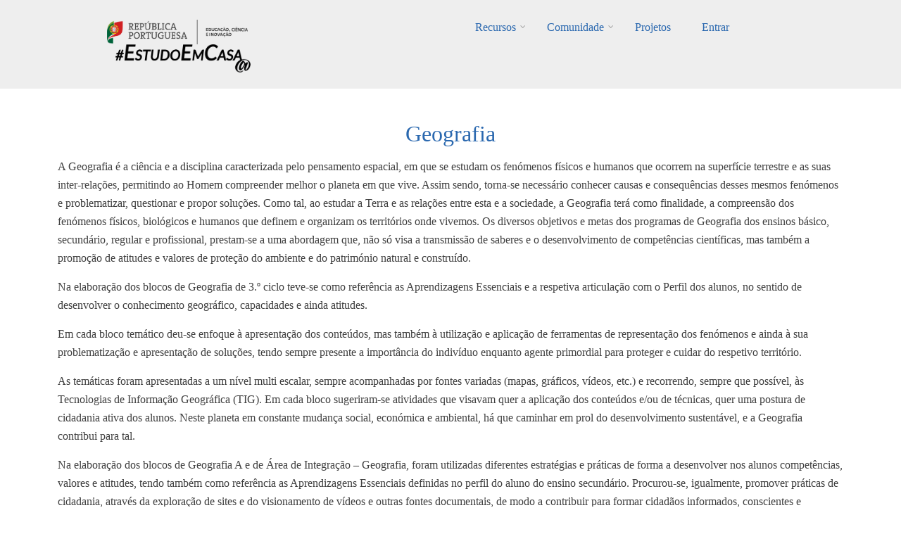

--- FILE ---
content_type: text/html; charset=UTF-8
request_url: https://estudoemcasaapoia.dge.mec.pt/index.php/componente-curricular/geografia
body_size: 32941
content:
<!DOCTYPE html>
<html lang="pt-pt" dir="ltr" prefix="content: http://purl.org/rss/1.0/modules/content/  dc: http://purl.org/dc/terms/  foaf: http://xmlns.com/foaf/0.1/  og: http://ogp.me/ns#  rdfs: http://www.w3.org/2000/01/rdf-schema#  schema: http://schema.org/  sioc: http://rdfs.org/sioc/ns#  sioct: http://rdfs.org/sioc/types#  skos: http://www.w3.org/2004/02/skos/core#  xsd: http://www.w3.org/2001/XMLSchema# ">
  <head>
    <meta charset="utf-8" />
<script async src="https://www.googletagmanager.com/gtag/js?id=UA-220878916-1"></script>
<script>window.dataLayer = window.dataLayer || [];function gtag(){dataLayer.push(arguments)};gtag("js", new Date());gtag("config", "UA-220878916-1", {"groups":"default","anonymize_ip":true});</script>
<link rel="canonical" href="https://estudoemcasaapoia.dge.mec.pt/index.php/componente-curricular/geografia" />
<meta name="description" content="A Geografia é a ciência e a disciplina caracterizada pelo pensamento espacial, em que se estudam os fenómenos físicos e humanos que ocorrem na superfície terrestre e as suas inter-relações, permitindo ao Homem compreender melhor o planeta em que vive. Assim sendo, torna-se necessário conhecer causas e consequências desses mesmos fenómenos e problematizar, questionar e propor soluções." />
<meta name="Generator" content="Drupal 9 (https://www.drupal.org)" />
<meta name="MobileOptimized" content="width" />
<meta name="HandheldFriendly" content="true" />
<meta name="viewport" content="width=device-width, initial-scale=1.0" />
<link rel="icon" href="/sites/default/files/cone_web_jto_icon.ico" type="image/vnd.microsoft.icon" />
<script>window.a2a_config=window.a2a_config||{};a2a_config.callbacks=[];a2a_config.overlays=[];a2a_config.templates={};a2a_config.icon_color = "#002C45,white";</script>
<style>.addtoany_share .a2a_svg { border-radius: 50% !important; }</style>

    <title>Geografia | #EstudoemCasa@</title>
    <link rel="stylesheet" media="all" href="/sites/default/files/css/css_sQV499Ezos9hDT9lAtjZWoLDPY1P-69wFSmD6Wc0jvk.css" />
<link rel="stylesheet" media="all" href="/sites/default/files/css/css_11AbH4X9OQo7VFLpPFPofaEyI_l9YOnRV-igdJXAUeU.css" />
<link rel="stylesheet" media="all" href="/themes/custom/startupgrowth/css/components/messages.css?sn76tk" />
<link rel="stylesheet" media="all" href="/sites/default/files/css/css_R7py5e3Ys6Rvd9KhD4H_JapSPM12uu72T3u4Yiw8NVI.css" />
<link rel="stylesheet" media="all" href="//maxcdn.bootstrapcdn.com/font-awesome/4.6.3/css/font-awesome.min.css" />
<link rel="stylesheet" media="all" href="//fonts.googleapis.com/css?family=Alegreya:400italic,700italic,400,700,900&amp;subset=latin,latin-ext" />
<link rel="stylesheet" media="all" href="//fonts.googleapis.com/css?family=Source+Code+Pro&amp;subset=latin,latin-ext" />
<link rel="stylesheet" media="all" href="//fonts.googleapis.com/css?family=PT+Serif:400,700,400italic,700italic&amp;subset=latin,latin-ext" />
<link rel="stylesheet" media="all" href="/themes/custom/startupgrowth/css/theme/color-gray-blue.css?sn76tk" />
<link rel="stylesheet" media="all" href="/sites/default/files/css/css_wEtY03jQBJGmufsyVZG0xJcdglsgEvkFYR9WkRjC4J4.css" />

    
  </head>
  <body class="layout-no-sidebars wide form-style-1 hff-25 pff-25 sff-25 slff-25 fixed-header-enabled path-node page-node-type-componentes-disciplinares">
        <a href="#main-content" class="visually-hidden focusable skip-link">
      Passar para o conteúdo principal
    </a>
    
      <div class="dialog-off-canvas-main-canvas" data-off-canvas-main-canvas>
    
<div id="page-container" class="page-container">

          <div id="header-container" class="header-container white-region">

      
                      <header id="header" role="banner" class="clearfix header fixed-width two-columns">
          <div class="container">
                        <div id="header-inside" class="clearfix header-inside">
              <div class="row">
                                  <div class="col-md-4">
                    <div class="header-area">
                                            <div id="header-inside-first" class="clearfix header-inside-first">
                          <div class="region region-header-first">
    <div id="block-logos" class="block block-block-content block-block-content1ef10a3b-7141-427f-9f57-ce92e0fa4dc2">
  
    
      <div class="content">
      
            <div class="clearfix text-formatted field field--name-body field--type-text-with-summary field--label-hidden field__item"><div class="tex2jax_process"><p class="text-align-center"><br /><a href="/" title="Início EstudoEmCasa@"><img alt="RP Educação 24" src="/sites/default/files/inline-images/ME_logo2024_horizontal.png" width="200px" /></a>    <a href="/" title="Início EstudoEmCasa@"><img alt="EEC Logo" data-entity-type="file" data-entity-uuid="dd59cf08-7122-4fbe-a074-f6ccfb7af9e5" height="40" src="/sites/default/files/inline-images/Vers%C3%A3o%20Preto.png" width="192" loading="lazy" /></a></p>
</div></div>
      
    </div>
  </div>

  </div>

                      </div>
                                          </div>
                  </div>
                                                  <div class="col-md-8 ">
                    <div class="header-area">
                                            <div id="header-inside-second" class="clearfix header-inside-second">
                          <div class="region region-header">
    <div id="block-mainnavigation" class="block block-superfish block-superfishmain">
  
    
      <div class="content">
      
<ul id="superfish-main" class="menu sf-menu sf-main sf-horizontal sf-style-none">
  
<li id="main-menu-link-contentfbe6b6da-5230-43d1-a316-8a868221bd7e" class="sf-depth-1 menuparent"><a href="/index.php/recursos" title="Lista completa de recursos" class="sf-depth-1 menuparent">Recursos</a><ul><li id="main-menu-link-content843d5884-56d8-4e8b-9f9e-929af86c8ed4" class="sf-depth-2 sf-no-children"><a href="/index.php/1ociclo" title="Listagem dos recursos do 1.º Ciclo" class="sf-depth-2">1.º Ciclo</a></li><li id="main-menu-link-content35c70854-1bf0-4cdd-b2d4-b91d0cbfd9f5" class="sf-depth-2 sf-no-children"><a href="/index.php/2ociclo" title="Listagem dos recursos do 2.º Ciclo" class="sf-depth-2">2.º Ciclo</a></li><li id="main-menu-link-content93cb1a18-8213-42a4-8c2c-bd1ce2e5b806" class="sf-depth-2 sf-no-children"><a href="/index.php/3ociclo" title="Listagem dos recursos do 3.º Ciclo" class="sf-depth-2">3.º Ciclo</a></li><li id="main-menu-link-content2e372acd-87de-4c44-aa19-ad280a65e467" class="sf-depth-2 sf-no-children"><a href="/index.php/secundario" title="Listagem dos recursos do Secundário" class="sf-depth-2">Secundário</a></li><li id="main-menu-link-content105ee6e3-543a-4d82-a0be-9e06f84923e2" class="sf-depth-2 sf-no-children"><a href="/index.php/lgp" class="sf-depth-2">Língua Gestual Portuguesa</a></li><li id="main-menu-link-contente751a3f1-3d08-4401-98f7-3e756bee5995" class="sf-depth-2 sf-no-children"><a href="/index.php/portugueslinguanaomaterna" class="sf-depth-2">Português Língua Não Materna</a></li><li id="main-menu-link-contenta49bc101-d32e-4f0d-a870-e5563d69a26a" class="sf-depth-2 menuparent"><a href="/index.php/areastematicas" class="sf-depth-2 menuparent">Áreas Temáticas</a><ul><li id="main-menu-link-content277007a3-db05-476b-89e5-e8f3333aa133" class="sf-depth-3 sf-no-children"><a href="/index.php/cidadaniaedesenvolvimento" class="sf-depth-3">Cidadania e Desenvolvimento</a></li><li id="main-menu-link-content0e20e2f5-ece0-4455-ab49-7b50900a7c5f" class="sf-depth-3 sf-no-children"><a href="/index.php/orientacaoparaotrabalhoautonomo" class="sf-depth-3">Orientação para o Trabalho Autónomo</a></li><li id="main-menu-link-content639426b9-f671-46df-99c2-d24077ac497f" class="sf-depth-3 sf-no-children"><a href="/index.php/arteseexpressoes" class="sf-depth-3">Artes e Expressões</a></li><li id="main-menu-link-contentd4842ed4-3a37-4420-b454-8f4aae6bee7e" class="sf-depth-3 sf-no-children"><a href="/index.php/cienciasexataseexperimentais" class="sf-depth-3">Ciências Exatas e Experimentais</a></li><li id="main-menu-link-content4601ede9-cc92-4baf-be39-7b203550532d" class="sf-depth-3 sf-no-children"><a href="/index.php/cienciassociaisehumanas" class="sf-depth-3">Ciências Sociais e Humanas</a></li><li id="main-menu-link-contente0a7bbec-87d5-4059-a70e-920e32eb43d7" class="sf-depth-3 sf-no-children"><a href="/index.php/linguasecomunicacao" class="sf-depth-3">Línguas e Comunicação</a></li></ul></li><li id="main-menu-link-content4d1f746a-0d96-4585-8d9a-e3f75d4416ff" class="sf-depth-2 sf-no-children"><a href="/index.php/cursos" class="sf-depth-2">Cursos</a></li><li id="main-menu-link-contentb5e10822-e47f-4482-bdcd-078da425073f" class="sf-depth-2 menuparent"><span class="sf-depth-2 menuparent nolink">Edições anteriores</span><ul><li id="main-menu-link-content3c141feb-b1c2-4733-926f-d003a5b328be" class="sf-depth-3 sf-no-children"><a href="https://estudoemcasa.dge.mec.pt/" class="sf-depth-3 sf-external">#EstudoEmCasa 2020/2021</a></li></ul></li></ul></li><li id="main-menu-link-content881ddd64-89ad-40cf-b60a-73dd2d1c58e4" class="sf-depth-1 menuparent"><a href="/index.php/comunidade" title="Página da Comunidade" class="sf-depth-1 menuparent">Comunidade</a><ul><li id="main-menu-link-content1ab1927b-2537-4e45-8893-d72d6192ebf9" class="sf-depth-2 sf-no-children"><a href="/index.php/alunos" title="Página dos Alunos" class="sf-depth-2">Alunos</a></li><li id="main-menu-link-content0582cf19-bb90-4897-8035-86ac846f888e" class="sf-depth-2 sf-no-children"><a href="/index.php/professores" title="Professores" class="sf-depth-2">Professores</a></li><li id="main-menu-link-contentc6cddd1a-e31e-4510-884f-170fcff84bfe" class="sf-depth-2 menuparent"><a href="/index.php/escolas" title="Página das Escolas" class="sf-depth-2 menuparent">Escolas</a><ul><li id="main-menu-link-content1d4d882a-af05-4971-90cd-58f4cd614b81" class="sf-depth-3 sf-no-children"><a href="/index.php/componentes-disciplinares" title="Listagem das Componentes Curriculares" class="sf-depth-3">Componentes Curriculares</a></li><li id="main-menu-link-content1d85bd46-fa96-406e-99bf-6c534cd1b081" class="sf-depth-3 sf-no-children"><a href="/index.php/dac" title="Domínios de Autonomia Curricular" class="sf-depth-3">DAC</a></li></ul></li><li id="main-menu-link-content8fc543c7-8caa-468d-baaf-1af6cff5476a" class="sf-depth-2 sf-no-children"><a href="/index.php/familia" title="Página das Famílias" class="sf-depth-2">Famílias</a></li><li id="main-menu-link-contentc6a801a9-58f2-4fa3-8e57-a2293aa9a2da" class="sf-depth-2 sf-no-children"><a href="/index.php/parceiros" title="Página dos Parceiros" class="sf-depth-2">Parceiros</a></li></ul></li><li id="main-menu-link-contentd091f55a-a413-4c1d-afb8-3a257e9be352" class="sf-depth-1 sf-no-children"><a href="/index.php/projetos" class="sf-depth-1">Projetos</a></li><li id="main-userlogout" class="sf-depth-1 sf-no-children"><a href="/index.php/user/login" class="sf-depth-1">Entrar</a></li>
</ul>

    </div>
  </div>

  </div>

                      </div>
                                          </div>
                  </div>
                                              </div>
            </div>
                      </div>
        </header>
              
    </div>
      
  
    <div id="page-start" class="clearfix"></div>

    <div id="page" class="clearfix page">

          <div class="system-messages">
        <div class="container">
          <div class="row">
            <div class="col-md-12">
                <div class="region region-system-messages">
    <div data-drupal-messages-fallback class="hidden"></div>

  </div>

            </div>
          </div>
        </div>
      </div>
    
    
    
        <div id="main-content" class="clearfix main-content white-region">
      <div class="container">
        <div class="row">
          <section class="col-md-12">
                        <div id="main" class="clearfix main main-area"
              >
                                <div class="region region-content">
    <div id="block-startupgrowth-content" class="block block-system block-system-main-block">
  
    
      <div class="content">
        <div data-history-node-id="910" class="layout layout--onecol">
    <div  class="layout__region layout__region--content">
          
                          <h1  >
      <h1 class="titulos">
  Geografia
</h1>
</h1>
      
  


            <div class="clearfix text-formatted field field--name-body field--type-text-with-summary field--label-hidden field__item"><p>A Geografia é a ciência e a disciplina caracterizada pelo pensamento espacial, em que se estudam os fenómenos físicos e humanos que ocorrem na superfície terrestre e as suas inter-relações, permitindo ao Homem compreender melhor o planeta em que vive. Assim sendo, torna-se necessário conhecer causas e consequências desses mesmos fenómenos e problematizar, questionar e propor soluções. Como tal, ao estudar a Terra e as relações entre esta e a sociedade, a Geografia terá como finalidade, a compreensão dos fenómenos físicos, biológicos e humanos que definem e organizam os territórios onde vivemos. Os diversos objetivos e metas dos programas de Geografia dos ensinos básico, secundário, regular e profissional, prestam-se a uma abordagem que, não só visa a transmissão de saberes e o desenvolvimento de competências científicas, mas também a promoção de atitudes e valores de proteção do ambiente e do património natural e construído.</p>

<p>Na elaboração dos blocos de Geografia de 3.º ciclo teve-se como referência as Aprendizagens Essenciais e a respetiva articulação com o Perfil dos alunos, no sentido de desenvolver o conhecimento geográfico, capacidades e ainda atitudes.</p>

<p>Em cada bloco temático deu-se enfoque à apresentação dos conteúdos, mas também à utilização e aplicação de ferramentas de representação dos fenómenos e ainda à sua problematização e apresentação de soluções, tendo sempre presente a importância do indivíduo enquanto agente primordial para proteger e cuidar do respetivo território.</p>

<p>As temáticas foram apresentadas a um nível multi escalar, sempre acompanhadas por fontes variadas (mapas, gráficos, vídeos, etc.) e recorrendo, sempre que possível, às Tecnologias de Informação Geográfica (TIG). Em cada bloco sugeriram-se atividades que visavam quer a aplicação dos conteúdos e/ou de técnicas, quer uma postura de cidadania ativa dos alunos. Neste planeta em constante mudança social, económica e ambiental, há que caminhar em prol do desenvolvimento sustentável, e a Geografia contribui para tal.</p>

<p>Na elaboração dos blocos de Geografia A e de Área de Integração – Geografia, foram utilizadas diferentes estratégias e práticas de forma a desenvolver nos alunos competências, valores e atitudes, tendo também como referência as Aprendizagens Essenciais definidas no perfil do aluno do ensino secundário. Procurou-se, igualmente, promover práticas de cidadania, através da exploração de sites e do visionamento de vídeos e outras fontes documentais, de modo a contribuir para formar cidadãos informados, conscientes e intervenientes.</p>

<p>Na disciplina de Geografia A de 10.º e 11.º anos, houve a preocupação em abordar todos os conteúdos programáticos, criando um conjunto de blocos pedagógicos temáticos no sentido de ajudar os alunos na preparação para os exames nacionais.</p>

<p>Na disciplina de Área de Integração, a transversalidade entre diferentes áreas disciplinares permitiu uma abordagem mais abrangente dos temas, criando um conjunto de blocos diversificados que podem ser usados pelos alunos, tanto do ensino profissional, como do regular.</p>

<p>Em todos os blocos existem atividades ou desafios práticos para os alunos realizarem autonomamente, consolidarem as suas aprendizagens e descobrirem aspetos para além das Aprendizagens Essenciais.</p></div>
          
                    <div data-history-node-id="903" class="layout layout--onecol">
    <div  class="layout__region layout__region--content">
          
            <h3 >
                          5.º e 6.º anos – História e Geografia de Portugal

      
      </h3>
  


            <div class="field field--name-field-blocos-pedagogicos-tematic field--type-link field--label-hidden field__item"><a href="https://estudoemcasa.dge.mec.pt/2020-2021/5o-e-6o/historia-e-geografia-de-portugal">Blocos Pedagógicos Temáticos</a></div>
          
                  
<span class="file file--mime-application-pdf file--application-pdf"> <a href="/index.php/sites/default/files/2022-01/planificacao_historia_e_geografia_de_portugal_5.o_e_6.o_anos_final_0.pdf" type="application/pdf" title="planificacao_historia_e_geografia_de_portugal_5.o_e_6.o_anos_final_0.pdf">Planificação Anual</a></span>

      
  


    </div>
  </div>


                  <div data-history-node-id="904" class="layout layout--onecol">
    <div  class="layout__region layout__region--content">
          
            <h3 >
                          7.º e 8.º anos – Geografia

      
      </h3>
  


            <div class="field field--name-field-blocos-pedagogicos-tematic field--type-link field--label-hidden field__item"><a href="https://estudoemcasa.dge.mec.pt/2020-2021/7o-e-8o/geografia">Blocos Pedagógicos Temáticos</a></div>
          
                  
<span class="file file--mime-application-pdf file--application-pdf"> <a href="/index.php/sites/default/files/2022-01/planificacao_geografia-7.o-e-8.o-anos.pdf" type="application/pdf" title="planificacao_geografia-7.o-e-8.o-anos.pdf">Planificação Anual</a></span>

      
  


    </div>
  </div>


                  <div data-history-node-id="905" class="layout layout--onecol">
    <div  class="layout__region layout__region--content">
          
            <h3 >
                          9.º ano – Geografia

      
      </h3>
  


            <div class="field field--name-field-blocos-pedagogicos-tematic field--type-link field--label-hidden field__item"><a href="https://estudoemcasa.dge.mec.pt/2020-2021/9o/geografia">Blocos Pedagógicos Temáticos</a></div>
          
                  
<span class="file file--mime-application-pdf file--application-pdf"> <a href="/index.php/sites/default/files/2022-01/planificacao_geografia-9.o-ano_final.pdf" type="application/pdf" title="planificacao_geografia-9.o-ano_final.pdf">Planificação Anual</a></span>

      
  


    </div>
  </div>


                  <div data-history-node-id="906" class="layout layout--onecol">
    <div  class="layout__region layout__region--content">
          
            <h3 >
                          10.º ano – Geografia A – Geografia

      
      </h3>
  


            <div class="field field--name-field-blocos-pedagogicos-tematic field--type-link field--label-hidden field__item"><a href="https://estudoemcasa.dge.mec.pt/2020-2021/10o/geografia-a-geografia">Blocos Pedagógicos Temáticos</a></div>
          
                  
<span class="file file--mime-application-pdf file--application-pdf"> <a href="/index.php/sites/default/files/2022-01/planificacao_geografiaa_geografia_10.oano_1.oanoformacao.pdf" type="application/pdf" title="planificacao_geografiaa_geografia_10.oano_1.oanoformacao.pdf">Planificação Anual</a></span>

      
  


    </div>
  </div>


                  <div data-history-node-id="907" class="layout layout--onecol">
    <div  class="layout__region layout__region--content">
          
            <h3 >
                          10.º ano / 1.º ano de formação – Geografia A – Área de Integração

      
      </h3>
  


            <div class="field field--name-field-blocos-pedagogicos-tematic field--type-link field--label-hidden field__item"><a href="https://estudoemcasa.dge.mec.pt/2020-2021/10o/geografia-a-area-de-integracao">Blocos Pedagógicos Temáticos</a></div>
          
                  
<span class="file file--mime-application-pdf file--application-pdf"> <a href="/index.php/sites/default/files/2022-01/planificacao_geografiaa_areadeintegracao_10.oano_1.oanoformacao_0.pdf" type="application/pdf" title="planificacao_geografiaa_areadeintegracao_10.oano_1.oanoformacao_0.pdf">Planificação Anual</a></span>

      
  


    </div>
  </div>


                  <div data-history-node-id="908" class="layout layout--onecol">
    <div  class="layout__region layout__region--content">
          
            <h3 >
                          11.º ano – Geografia A – Geografia

      
      </h3>
  


            <div class="field field--name-field-blocos-pedagogicos-tematic field--type-link field--label-hidden field__item"><a href="https://estudoemcasa.dge.mec.pt/2020-2021/11o/geografia-a-geografia">Blocos Pedagógicos Temáticos</a></div>
          
                  
<span class="file file--mime-application-pdf file--application-pdf"> <a href="/index.php/sites/default/files/2022-01/planificacao_geografiaa_geografia_11.oano_2.oanoformacao.pdf" type="application/pdf" title="planificacao_geografiaa_geografia_11.oano_2.oanoformacao.pdf">Planificação Anual</a></span>

      
  


    </div>
  </div>


                  <div data-history-node-id="909" class="layout layout--onecol">
    <div  class="layout__region layout__region--content">
          
            <h3 >
                          11.º ano / 2.º ano de formação – Geografia A – Área de Integração

      
      </h3>
  


            <div class="field field--name-field-blocos-pedagogicos-tematic field--type-link field--label-hidden field__item"><a href="https://estudoemcasa.dge.mec.pt/2020-2021/11o/geografia-a-area-de-integracao">Blocos Pedagógicos Temáticos</a></div>
          
                  
<span class="file file--mime-application-pdf file--application-pdf"> <a href="/index.php/sites/default/files/2022-01/planificacao_geografiaa_areadeintegracao_11.oano_2.oanoformacao_0.pdf" type="application/pdf" title="planificacao_geografiaa_areadeintegracao_11.oano_2.oanoformacao_0.pdf">Planificação Anual</a></span>

      
  


    </div>
  </div>


      
  


    </div>
  </div>


    </div>
  </div>

  </div>

                          </div>
                      </section>
                            </div>
      </div>
    </div>
    
    
    
    
    
    
                <div id="featured-bottom" class="clearfix featured-bottom colored-region">
        <div class="container">
                    <div id="featured-bottom-inside" class="clearfix featured-bottom-inside"
            >
            <div class="row">
              <div class="col-md-12">
                <div class="featured-bottom-area">
                    <div class="region region-featured-bottom">
    
  </div>

                </div>
              </div>
            </div>
          </div>
                  </div>
      </div>
          
  </div>
  
  
          <footer id="footer" class="clearfix footer light-gray-region">
      <div class="container">
        <div class="row">
                      <div class="col-sm-12">
              <div class="footer-area"
                >
                  <div class="region region-footer-first">
    <div id="block-rodape" class="block block-block-content block-block-content91cc95d8-dac4-4d23-ba75-79f5c91050f4">
  
    
      <div class="content">
      
            <div class="clearfix text-formatted field field--name-body field--type-text-with-summary field--label-hidden field__item"><div class="tex2jax_process"><p class="text-align-center"><a class="rodape" href="/comunidade" title="Apresentação">Sobre</a> | <a class="rodape" href="/contact">Contactar</a> | <a class="rodape" href="/politica-de-privacidade" title="Política de Privacidade">Regras RGPD</a> | <a class="rodape" href="/faq-page" title="FAQ">FAQs</a> | <a class="rodape" href="/acessibilidade" title="Acessibilidade">Opções de acessibilidade</a> | <a class="rodape" href="/Participar" title="Participar">Participar</a> | <a class="rodape" href="/publicacoes" title="Publicações">Publicações</a></p>

<p> </p>

<p class="text-align-center"><a href="https://www.youtube.com/channel/UC1l4cqljG4wZtoby6XbXipQ/featured" rel="noopener" target="_blank"><img alt="Webinários" data-entity-type="file" data-entity-uuid="253d448e-57db-4f41-81a6-570362ef521c" height="76" loading="lazy" src="/sites/default/files/inline-images/webinarios.png" width="76" /></a>   <a href="https://www.youtube.com/@VideosEstudoEmCasaApoia" rel="noopener" target="_blank"><img alt="Vídeos Educativos" data-entity-type="file" data-entity-uuid="7f90b8fc-dbbe-4b37-a1e3-e7b7edab6d41" height="76" loading="lazy" src="/sites/default/files/inline-images/v%C3%ADdeos.png" width="76" /></a>  <a href="https://open.spotify.com/show/44cd7K6atgQlhNtzVXcrXU?si=c0e016d508bc409c" rel="noopener" target="_blank"><img alt="Spotify_24" data-entity-type="file" data-entity-uuid="138591b3-b9de-47fc-a92b-4b6dbb9de625" height="76" loading="lazy" src="/sites/default/files/inline-images/podcasts.png" width="76" /></a></p>

<p class="text-align-center"><a href="https://www.instagram.com/estudoemcasaapoia/" rel="noopener" target="_blank"><img alt="Insta" data-entity-type="file" data-entity-uuid="5f45c964-2143-4b70-a703-835a885246f4" height="23" loading="lazy" src="/sites/default/files/inline-images/icone-ins.png" width="23" /></a>   <a href="https://www.linkedin.com/in/estudoemcasa/" rel="noopener" target="_blank"><img alt="Linkedin" data-entity-type="file" data-entity-uuid="0a9ffaa1-2993-432a-abe5-a505316f1478" height="23" loading="lazy" src="/sites/default/files/inline-images/icone-lk-.png" width="23" /></a>   <a href="https://www.facebook.com/estudoemcasa-105335258764721" rel="noopener" target="_blank"><img alt="facebook" data-entity-type="file" data-entity-uuid="bbe23d04-3b68-410b-a378-84adcc1d3746" height="23" src="/sites/default/files/inline-images/microsoftteams-image-5.png" width="23" loading="lazy" /></a>  </p>

<p class="text-align-center"> </p>

<p class="text-align-center"> <img alt="logos com escola abril 24" data-entity-type="file" data-entity-uuid="bc938908-e33f-4a83-af3e-4876cb4d4891" height="58" src="/sites/default/files/inline-images/novo_Agrupamento%20logos%20p%C3%A1gina_abril_24.png" width="680" loading="lazy" /></p>

<p class="rodape" style="text-align:center"> </p>

<p class="rodape" style="text-align:center"><strong>Apoio:</strong></p>

<p class="text-align-center"><img alt="Leya" data-entity-type="file" data-entity-uuid="58b3827f-99ca-433b-80aa-a11cf217d659" height="49" loading="lazy" src="/sites/default/files/inline-images/990bc3c7e0948864c18fd347a6abcd36_7dd4ee0a224c64639df9ea676b9eaa77_0.png" width="36" />   <img alt="PE" data-entity-type="file" data-entity-uuid="ffa493e8-7b1c-4c2b-a8d9-b65ff5a0a6eb" height="28" loading="lazy" src="/sites/default/files/inline-images/portoeditora_2010-2.png" width="75" />   <img alt="Promethean" data-entity-type="file" data-entity-uuid="41659d72-f542-4eae-b056-162018881ad5" height="19" loading="lazy" src="/sites/default/files/inline-images/promethean-logo_0218-rgb-black.png" width="119" />   <img alt="GTC" data-entity-type="file" data-entity-uuid="d78188f7-821c-4e23-91c5-c596e06793af" height="35" loading="lazy" src="/sites/default/files/inline-images/gtc-logo-standard-1000px.png" width="96" />   <img alt="ColorADD" data-entity-type="file" data-entity-uuid="32cf813e-dfae-4fb1-8c0a-8348e321534d" height="62" loading="lazy" src="/sites/default/files/inline-images/ColorADD%20logo%20para%20fundo%20branco%20.png" width="62" /></p>

<p class="rodape" style="text-align:center"> </p>

<p class="rodape" style="text-align:center"><strong>Cofinanciado por:</strong></p>

<p class="text-align-center">      <img alt="POCH" data-entity-type="file" data-entity-uuid="5db2086f-b394-4202-93bc-013f637a9a83" height="42" loading="lazy" src="/sites/default/files/inline-images/Vers%C3%A3o%202poch%20para%20p%C3%A1gina.png" width="316" />   </p>

<p class="rodape" style="text-align:center"> </p>

<center>
<div class="container">
<div class="row">
<div class="col-md"><small> <img alt="novo" data-entity-type="file" data-entity-uuid="f1c44d7f-2fc7-4463-a496-d44f7fbcf68a" height="33" src="/sites/default/files/inline-images/Novo%20%C3%ADcone%20Creative%20commons_Cc_by-nc_icon.svg_.png" width="94" loading="lazy" /> O conteúdo deste repositório está licenciado sob uma <a href="https://creativecommons.org/licenses/by-nc/4.0/" rel="noopener" target="_blank" title="Creative Commons">Licença Creative Commons</a></small></div>
</div>
</div>
</center>
</div></div>
      
    </div>
  </div>

  </div>

              </div>
            </div>
                                                </div>
      </div>
    </footer>
      
  
        <div id="toTop" class="to-top"><i class="fa fa-angle-up"></i></div>
    
</div>

  </div>

    
    <script type="application/json" data-drupal-selector="drupal-settings-json">{"path":{"baseUrl":"\/index.php\/","scriptPath":null,"pathPrefix":"","currentPath":"node\/910","currentPathIsAdmin":false,"isFront":false,"currentLanguage":"pt-pt"},"pluralDelimiter":"\u0003","suppressDeprecationErrors":true,"google_analytics":{"account":"UA-220878916-1","trackOutbound":true,"trackMailto":true,"trackDownload":true,"trackDownloadExtensions":"7z|aac|arc|arj|asf|asx|avi|bin|csv|doc(x|m)?|dot(x|m)?|exe|flv|gif|gz|gzip|hqx|jar|jpe?g|js|mp(2|3|4|e?g)|mov(ie)?|msi|msp|pdf|phps|png|ppt(x|m)?|pot(x|m)?|pps(x|m)?|ppam|sld(x|m)?|thmx|qtm?|ra(m|r)?|sea|sit|tar|tgz|torrent|txt|wav|wma|wmv|wpd|xls(x|m|b)?|xlt(x|m)|xlam|xml|z|zip"},"data":{"extlink":{"extTarget":true,"extTargetNoOverride":true,"extNofollow":false,"extNoreferrer":false,"extFollowNoOverride":false,"extClass":"0","extLabel":"(link is external)","extImgClass":false,"extSubdomains":true,"extExclude":"","extInclude":"\\.pdf","extCssExclude":"","extCssExplicit":"","extAlert":false,"extAlertText":"This link will take you to an external web site. We are not responsible for their content.","mailtoClass":"0","mailtoLabel":"(link sends email)","extUseFontAwesome":false,"extIconPlacement":"append","extFaLinkClasses":"fa fa-external-link","extFaMailtoClasses":"fa fa-envelope-o","whitelistedDomains":[]}},"startupgrowth":{"sliderRevolutionFullWidthInit":{"slideshowFullWidthEffectTime":10000,"slideshowFullWidthInitialHeight":500,"slideshowFullWidthBulletsPosition":"center"},"sliderRevolutionFullScreenInit":{"slideshowFullScreenEffectTime":10000,"slideshowFullScreenBulletsPosition":"right"},"sliderRevolutionBoxedWidthInit":{"slideshowBoxedWidthEffectTime":10000,"slideshowBoxedWidthInitialHeight":500,"slideshowBoxedWidthBulletsPosition":"center"},"sliderRevolutionInternalBannerInit":{"slideshowInternalBannerEffectTime":10000,"slideshowInternalBannerInitialHeight":500,"slideshowInternalBannerBulletsPosition":"left"},"flexsliderInPageInit":{"inPageSliderEffect":"slide"},"transparentHeader":{"transparentHeaderOpacity":0.40000000000000002220446049250313080847263336181640625},"ParallaxAndVideoBg":{"ParallaxAndVideoBgOpacity":0.8000000000000000444089209850062616169452667236328125},"VideoBackgroundInit":{"PathToVideo_mp4":"https:\/\/estudoemcasaapoia.dge.mec.pt\/themes\/custom\/startupgrowth\/videos\/background-video.mp4","PathToVideo_webm":"https:\/\/estudoemcasaapoia.dge.mec.pt\/themes\/custom\/startupgrowth\/videos\/background-video.webm","pathToVideo_jpg":"https:\/\/estudoemcasaapoia.dge.mec.pt\/themes\/custom\/startupgrowth\/videos\/background-video.jpg"},"isotopeFiltersGridInit":{"isotopeFiltersText":"All","isotopeLayoutMode":"masonry"},"nodeSideAffix":{"affixAdminHeigth":79,"affixFixedHeaderHeigth":65}},"mathjax":{"config_type":0,"config":{"tex2jax":{"inlineMath":[["$","$"],["\\(","\\)"]],"processEscapes":"true"},"showProcessingMessages":"false","messageStyle":"none"}},"superfish":{"superfish-main":{"id":"superfish-main","sf":{"animation":{"opacity":"show","height":"show"},"speed":"fast","autoArrows":false},"plugins":{"smallscreen":{"mode":"window_width","expandText":"Expandir","collapseText":"Expandir","title":"\u003Cnone\u003E"},"supposition":true,"supersubs":{"minWidth":"16"}}}},"user":{"uid":0,"permissionsHash":"d810fff813c029ab0e4ffae479a1892dfac6a3639a22fe8f762c9d486a9438b1"}}</script>
<script src="/sites/default/files/js/js_PIGdKQbuPKAwn30MmPbnBcb2IMSSYYMsLhGlpR7JhR4.js"></script>
<script src="https://static.addtoany.com/menu/page.js" async></script>
<script src="/sites/default/files/js/js_M3YJAeLYzfNOLF12AeFCpBMtsyoZEQajGgZKO28yoY8.js"></script>
<script src="https://cdnjs.cloudflare.com/ajax/libs/mathjax/2.7.0/MathJax.js?config=TeX-AMS-MML_HTMLorMML"></script>
<script src="/sites/default/files/js/js_AbVbO7AXEh0EOICXWkb5iy0TFXnElfSWtNTukj4A1RY.js"></script>

  </body>
</html>


--- FILE ---
content_type: text/css
request_url: https://estudoemcasaapoia.dge.mec.pt/sites/default/files/css/css_wEtY03jQBJGmufsyVZG0xJcdglsgEvkFYR9WkRjC4J4.css
body_size: 2640
content:
/




.path-frontpage .page{padding:0px;}.page{padding:0px;}.main-content{padding:0px;}.header-inside{padding:2px 0px 8px 0px;position:relative;}.block{padding:0px 0px 0px 0px;}ul.links li a{text-align:left;white-space:nowrap;}.search-area:hover input.form-search,.search-area input.form-search:focus{width:450px;background-color:#eef7ff;color:#000;}.block-search .form-actions:after{color:#455ED4;}input.form-text,input.form-tel,input.form-email,input.form-url,input.form-search,input.form-file,input.form-number,input.form-color,textarea.form-textarea,textarea,select.form-select,select{background:#eef7ff;color:#454545;}.file--application-pdf{background-image:none;}.field--entity-reference-target-type-taxonomy-term .field__items > li a{padding:0px;line-height:1.5;background-color:transparent;-webkit-border-radius:2px;-moz-border-radius:2px;border-radius:2px;display:inline-block;margin:2px 0px 0px 0px;font-size:16px;text-transform:none;min-width:0;}.field--entity-reference-target-type-taxonomy-term{display:block;overflow:hidden;position:relative;font-size:0;margin:0px 0px 0px 0px;}.field--label-inline,.field--label-inline > H3{font-size:16px;margin-bottom:0px;}.ds-2col-stacked > .group-right{float:right;}.header-container{background-color:#eee;}.onscroll .header{background-color:#eee;}.header-container ul.menu{margin:0px;padding:20px 0px 0px 50px;list-style:none;text-align:center;color:#2a68af;}.header-container ul.menu li a{text-transform:none;color:#2a68af;font-size:16px;text-decoration:none;font-weight:500;}.header-container ul.menu li{text-transform:none;font-size:16px;font-weight:500;color:#2a68af;}.header-inside-first{padding:0px;}ul.menu li a.is-active,ul.menu li.menu-item--active-trail a{border-bottom:1px solid #2a68af;color:#2a68af;}ul.menu a.is-active{border-bottom:1px solid #2a68af;color:#2a68af;}.header-container ul.menu li a:hover,.header-container nav>ul.menu>li.menu-item--active-trail>a:hover{background-color:#eeeeee;border-bottom:1px solid #2a68af;color:#2a68af;}a.sf-depth-1{color:#2a68af;text-decoration:none;}a.sf-depth-1:hover{color:#2a68af;background-color:#eeeeee;}a.sf-depth-1:active{color:#2a68af;background-color:#eeeeee;}span.nolink{background-color:#ffffff;}.images-container{margin-bottom:0px;}.rodape{color:#000000;font-size:13px;text-decoration:none;}a.rodape:hover{text-decoration:none;}.h-100{height:100%;}.card{position:relative;display:flex;flex-direction:column;min-width:0;word-wrap:break-word;background-color:#fff;background-clip:border-box;border-color:#bfc9ca;border-radius:6px;border-width:1px;box-shadow:0 2px 4px 0 rgba(0,0,0,.3);height:475px;}.card:hover{box-shadow:1px 3px 5px 3px #ed8579;}.card-footer{height:27px;background-color:#eeeeee;padding:0rem 1rem;}.image-style-card-img-top{border-top-left-radius:6px;border-top-right-radius:6px;width:100%;height:10vw;object-fit:cover;vertical-align:middle;}.card-body{height:185px;color:#000000;border-top:3px solid #ed8579;}.card-link{border-radius:6px;border-width:1px;bottom:0;left:0;position:absolute;right:0;text-decoration:none;top:0;color:#000000;}.card-nivel{text-decoration:none;text-transform:capitalize;font-weight:normal;font-size:10px;line-height:1.5;}.card-title{height:61px;font-size:80%;margin-bottom:0.8rem;margin-top:17px;font-weight:600;line-height:1.2;}.image-style-imagem-areas-pag-inicial:hover{background-color:#dd8b59;}.image-style-icon-cards-areas{position:relative;position:relative;left:15px;top:-55px;width:65px;height:60px;}.imagemarea{height:0px;}.cardC{position:relative;display:flex;flex-direction:column;min-width:0;word-wrap:break-word;background-color:#fff;background-clip:border-box;border-color:#315887;border-radius:6px;border-width:1px;box-shadow:0 2px 4px 0 rgba(0,0,0,.3);height:475px;}.cardC:hover{box-shadow:1px 3px 5px 3px #315887;}.image-style-imagem-areas-pag-inicialC:hover{background-color:#587BE1;}.card-bodyC{height:185px;color:#000000;border-top:3px solid #315887;}.btn-primary{color:#fff;background-color:#587BE1;border-color:#587BE1;}.block-search form{position:relative;width:300px;margin:auto;}.block-search input.form-search{padding:11px 11px;}.videos{position:relative;padding-bottom:56.25%;padding-top:30px;height:0;overflow:hidden;}.video-container iframe,.video-container object,.video-container embed{position:absolute;top:0;left:0;width:100%;height:100%;}.fonte{text-decoration:none;font-weight:normal;font-size:15px !important;}blockquote{font-size:20px;font-style:italic;padding:0 0 0 140px;border-left:none;position:relative;margin:20px 0 20px;}blockquote p{font-weight:400;line-height:1.44;}.footer-area blockquote{padding-left:70px;}blockquote:after{position:absolute;font-family:'PT Serif',Georgia,Times,Times New Roman,Serif;left:121px;top:2px;font-style:normal;font-size:37px;line-height:1;}.footer-area blockquote:after{left:0;font-size:130px;}.colored-region:not(.black) blockquote:after{color:#ffffff;}@media (max-width:991px){.footer-area blockquote{padding-left:40px;font-size:18px;}.footer-area blockquote:after{left:0;font-size:90px;}}@media (max-width:767px){blockquote{padding:0 0 0 75px;}blockquote:after{left:0;font-size:130px;}}.video-embed-field-responsive-video{position:relative;margin-bottom:40px;margin-top:10px;margin-right:40px;margin-left:40px;}.ui-state-active a,.ui-state-active a:link,.ui-state-active a:visited{color:#2a68af;font-size:20px;font-weight:700;text-decoration:none;}.ui-state-default a,.ui-state-default a:link,.ui-state-default a:visited,a.ui-button,a:link.ui-button,a:visited.ui-button,.ui-button{font-size:18px;color:#2a68af;}.content-top-highlighted{padding:21px 0 0;position:relative;}h1,h2,h3,h4,h5,h6{padding:0;margin:15px 0 15px 0;font-weight:400;}.more-link a,.view-promoted-items--style-2 .views-row .more-link a{margin:0px 15px 15px 0px;display:block;background:transparent;padding:0;font-size:96%;text-align:right;text-transform:none;text-decoration:none;}.colored-region{padding:25px 0;}ul.links{padding:11px 0px 0px 0px;margin:0;list-style:none;}body:not(.path-frontpage) .main,body:not(.path-frontpage) .sidebar{padding:30px 0px 40px 0px;}.fa{color:#e96657;}p{margin:0;padding:0px 0px 15px 0px;}p::first-line{margin-top:2em;}.passos-title{background-color:#eef7ff;color:#2a68af;line-height:200%;padding:3px 0px 3px 15px;font-size:1.6rem;font-weight:500;margin-block-end:35px;margin-block-start:65px;}.field--name-field-nivel-ciclo{margin-block-end:25px;}.hidden{display:none !important;}div.areas{width:100%;text-align:left;border-collapse:collapse;}.divTable.areas .divTableCell,.divTable.areas .divTableHead{border:0px solid #AAAAAA;padding:0px 0px 30px 15px;width:40px;vertical-align:top;}.areas .tableFootStyle{font-size:14px;}.areas .tableFootStyle .links{text-align:right;}.areas .tableFootStyle .links a{display:inline-block;background:#1C6EA4;color:#FFFFFF;padding:2px 8px;border-radius:5px;}.areas.outerTableFooter{border-top:none;}.areas.outerTableFooter .tableFootStyle{padding:3px 5px;}.divTable{display:table;}.divTableRow{display:table-row;height:160px;}.divTableHeading{display:table-header-group;}.divTableCell,.divTableHead{display:table-cell;vertical-align:middle;}.divTableHeading{display:table-header-group;}.divTableFoot{display:table-footer-group;}.divTableBody{display:table-row-group;}@media(max-width:600px){.ds-2col-stacked-fluid .group-right{float:none;width:100%;}.ds-2col-stacked-fluid .group-left{width:100%;}}.ds-2col-stacked-fluid > .group-right{padding-left:10px;padding-top:20px;padding-right:10px;padding-bottom:31px;}.ds-2col-stacked-fluid > .group-left{padding-left:10px;padding-top:30px;padding-right:10px;padding-bottom:35px;}.image-style-noticias-img-top{border-top-left-radius:6px;border-top-right-radius:6px;width:100%;height:25vw;object-fit:cover;vertical-align:middle;margin-bottom:9px;}.file{padding-left:0px;}.titulos{color:#2a68af;text-align:center;}.file--application-pdf{padding-bottom:21px;}h1.titulo-recursos{color:#ed8579;}li.pager__item > a{color:#2a68af;line-height:3;padding:0px 13px 0px 13px;text-decoration:none;}.pager__items{margin:20px 0 0px;}.logo{padding:0;float:left;margin-left:40px;display:inline-block;margin-right:40px;margin-top:2px;margin-bottom:0px;}.slick,.slick-wrapper{max-width:50%;position:relative;margin:auto;}.tituloI{font-size:53px !important;line-height:64px !important;}.textoI{font-size:18px !important;line-height:30px !important;}.tooltip.show{opacity:1;}.tooltip-inner{background-color:#ff0000;box-shadow:0px 0px 4px black;opacity:1 !important;}.tooltip.bs-tooltip-right .arrow:before{border-right-color:#ff0000 !important;}.tooltip.bs-tooltip-left .arrow:before{border-left-color:#ff0000 !important;}.tooltip.bs-tooltip-bottom .arrow:before{border-bottom-color:#ff0000 !important;}.tooltip.bs-tooltip-top .arrow:before{border-top-color:#ff0000 !important;}b,strong{font-weight:bold !important;}.placeholder{display:none;min-height:1em;vertical-align:auto;cursor:none;background-color:transparent;opacity:inherit;}fieldset legend{text-transform:none;}.add{text-align:right;margin:-30px 15px -10px 0px;}.btn{display:inline;line-height:2.5;border-radius:1rem;}.simplelogin .simplelogin-link{text-align:center;text-transform:none;padding:0px;}
